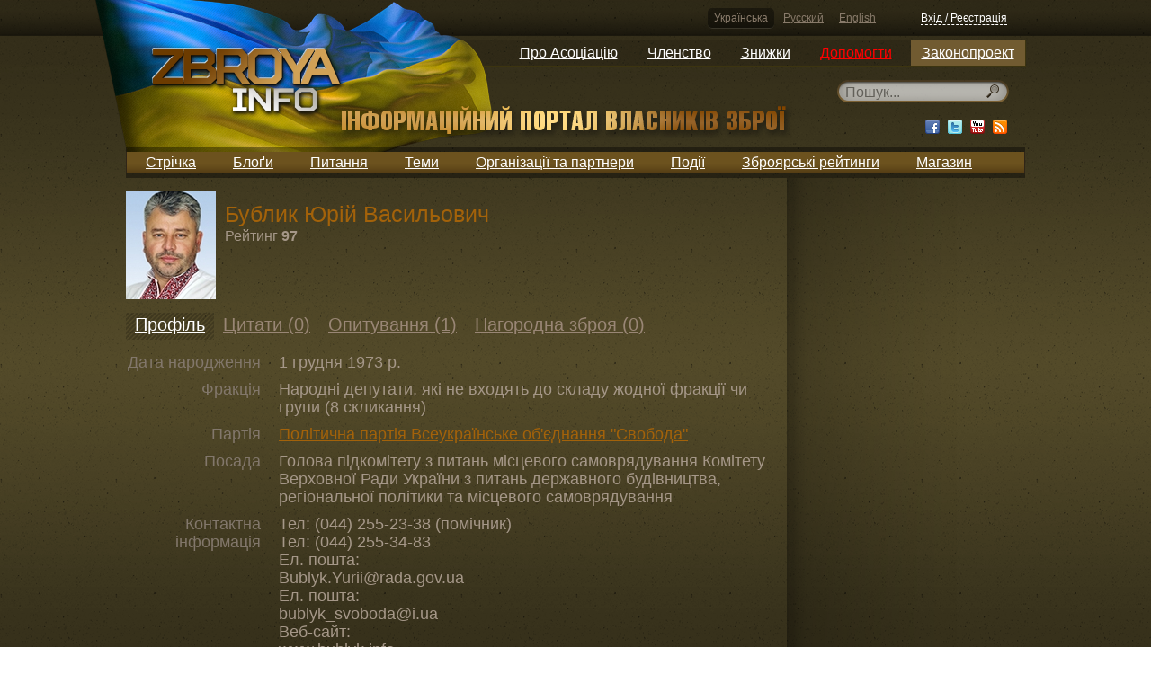

--- FILE ---
content_type: text/html; charset=utf-8
request_url: https://zbroya.info/uk/politics/profiles/49/
body_size: 4928
content:
<!doctype html>
<!--[if lt IE 7]> <html class="no-js ie6 oldie"> <![endif]-->
<!--[if IE 7]>    <html class="no-js ie7 oldie"> <![endif]-->
<!--[if IE 8]>    <html class="no-js ie8 oldie"> <![endif]-->
<!--[if gt IE 8]><!--> <html class="no-js"> <!--<![endif]-->
<head>
	<meta charset="utf-8">
	<meta name="charset" content="UTF-8">
	<meta http-equiv="Content-Type" content="text/html; charset=utf-8">
	<meta http-equiv="X-UA-Compatible" content="IE=edge,chrome=1">
	<meta name="viewport" content="width=device-width, initial-scale=1.0"> 
	<meta name="description" content="Сайт про зброю і право нею володіти, який буде корисним як для досвідчених власників зброї, так і для початківців.">
	<meta name="keywords" content="">
    <meta name="google-site-verification" content="KNR3ToB9dJyv3mlBz_KkVKyJrf0XUe0Guht6Qqkhufk" />

    <meta name='yandex-verification' content='7752fb4a9a66706d' />

    <!-- SWfs3GSNSxhin0H9K5N9P716Z-0 -->

	<title>ZBROYA.info - Інформаційний портал власників зброї</title>
	<meta name="generator" content="Django engine">
	<meta name="robots" content="index, follow">
	<meta name="googlebot" content="index, follow">
	<meta name="rating" content="General">
	<link rel="shortcut icon" href="/static/html5base/img/favicon.ico">
	<link rel="apple-touch-icon" href="/static/html5base/img/apple-touch-icon.png">
	
    <link rel="stylesheet" href="/static/CACHE/css/ae7336e7b6fb.css" type="text/css" />
        

	
    <script>var curr_lang = 'uk';</script>

    <script type="text/javascript" src="/static/CACHE/js/2258ff7a93e3.js"></script>
        
    

    <!--[if (gte IE 6)&(lte IE 8)]>
	<script src="/static/html5base/js/nwmatcher.js"></script>
	<script src="/static/html5base/js/selectivizr.js"></script>
	<![endif]-->
	
    <!-- Facebook init -->
    <meta property="og:app_id" content="143999269039859" />
    <!-- End Facebook init -->

    <!-- G+ init -->
    <link href="https://plus.google.com/115111179759175626576" rel="publisher" />
    <!-- End G+ init -->
    <!-- Facebook Pixel Code -->
    <script>
    !function(f,b,e,v,n,t,s){if(f.fbq)return;n=f.fbq=function(){n.callMethod?
    n.callMethod.apply(n,arguments):n.queue.push(arguments)};if(!f._fbq)f._fbq=n;
    n.push=n;n.loaded=!0;n.version='2.0';n.queue=[];t=b.createElement(e);t.async=!0;
    t.src=v;s=b.getElementsByTagName(e)[0];s.parentNode.insertBefore(t,s)}(window,
    document,'script','//connect.facebook.net/en_US/fbevents.js');

    fbq('init', '1713073422250787');
    fbq('track', "PageView");</script>
    <noscript><img height="1" width="1" style="display:none"
    src="https://www.facebook.com/tr?id=1713073422250787&ev=PageView&noscript=1"
    /></noscript>
    <!-- End Facebook Pixel Code -->

</head>
<body >

    <script src="/static/js/stickyfloat.js"></script>
    <div id="csrfmiddlewaretoken" style="display: none;">
        <input type='hidden' name='csrfmiddlewaretoken' value='YF8E0QEFViRVLBSQelVN8RSJSazCDCrK' />
    </div>
    <div class="container">
        <div class="top_stripe">
            <div class="auth default_width">
                <div class="languages">
                    
                    
                    <a href="/i18n/setlang/?language=uk" title="Українська" class="active">Українська</a>
                    
                    <a href="/i18n/setlang/?language=ru" title="Русский">Русский</a>
                    
                    <a href="/i18n/setlang/?language=en" title="English">English</a>
                    
                </div>
            
                

<div class="login_logout" id="xauth_login">
    
    <a href="/uk/auth/login/" rel="xauth_login" class="register" id="xauth_login_link">Вхід / Реєстрація</a>
    <div style="display: none;">
        <a href="/uk/auth/recovery/" rel="xauth_recovery" id="xauth_recovery_link">ajax stuff</a>
    </div>
    
</div>

            </div>
        </div>
        <nav class="dropdown_main_menu default_width">
            
            

<ul>
    

    <li>
        <a href="https://uavz.org/about/"  >Про Асоціацію</a>

    
    

<ul>
    

    <li>
        <a href="https://uavz.org/vytyag-zi-statutu/"  >Статут</a>

    
    </li>


    

    <li>
        <a href="https://uavz.org/contacts/"  >Контакти</a>

    
    </li>


    
</ul>

    
    </li>


    

    <li>
        <a href="https://uavz.org/join/"  >Членство</a>

    
    

<ul>
    

    <li>
        <a href="https://uavz.org/join/"  >Приєднатись</a>

    
    </li>


    

    <li>
        <a href="https://uavz.org/renew/"  >Продовжити</a>

    
    </li>


    
</ul>

    
    </li>


    

    <li>
        <a href="https://uavz.org/discount/"  >Знижки</a>

    
    </li>


    

    <li>
        <a href="https://uavz.org/donate/"  >Допомогти</a>

    
    </li>


    

    <li>
        <a href="http://zbroya.info/uk/blog/4747_proekt-zakonu-pro-tsivilnu-zbroiu-i-boiepripasi/"  >Законопроект</a>

    
    

<ul>
    

    <li>
        <a href="/uk/kb/home"  >Вікі-версія</a>

    
    </li>


    
</ul>

    
    </li>


    
</ul>

            
        </nav>
        <div class="UAflag">
            <div class="UAflag_img"></div>
        </div>
        <header class="main default_width">
            <div class="logo">
                <a href="/uk/" title="">
                    <img src="/static/img/logo_uk.png" alt="" title="">
                </a>
            </div><!-- Don't remove this empty comment!
            --><div class="search">
                

    <div class="search_input" id="search_input">
        <form method="GET" action="/uk/search/">
            <input type="text" name="q" x-webkit-speech="" speech="" placeholder="Пошук..." data-url="/uk/search/suggest/">
        </form>
    </div>

                <div class="socials">
                    <a href="http://www.facebook.com/zbroya.info" target="_blank" class="fb"><div></div></a>
                    <a href="http://vk.com/zbroya_info" target="_blank" class="hidden-i vk"><div></div></a>
                    <a href="http://twitter.com/zbroya_info" target="_blank" class="tw"><div></div></a>
                    <a href="http://www.youtube.com/user/zbroyainfo" target="_blank" class="yt"><div></div></a>
                    <a href="" target="_blank" class="rss"><div></div></a>
                </div>
            </div>
        </header>
        <nav class="main_menu default_width">
            
            

<ul>
    
    <li>
        <a href="/uk/all/" title="Стрічка">Стрічка</a>

        
    </li>
    
    <li>
        <a href="/uk/blogs/top/week/" title="Блоґи">Блоґи</a>

        
    </li>
    
    <li>
        <a href="/uk/questions/all/" title="Питання">Питання</a>

        
    </li>
    
    <li>
        <a href="/uk/topics/" title="Теми">Теми</a>

        
    </li>
    
    <li>
        <a href="/uk/partners/" title="Організації та партнери">Організації та партнери</a>

        
    </li>
    
    <li>
        <a href="/uk/events/future/all/" title="Події">Події</a>

        
    </li>
    
    <li>
        <a href="/uk/quote_authors/politic/rating/" title="Зброярські рейтинги">Зброярські рейтинги</a>

        
    </li>
    
    <li>
        <a href="https://hotguns.info/products/owner-3892/all_ads/" title="Магазин">Магазин</a>

        
    </li>
    
</ul>

            
        </nav>
        <div class="content">
            
                
    <div class="double_cols1 default_width">
        <div class="stripe_left">
            
            
            <div class="member member_big clearer">
                <p>
                    
                    <img src="/storage/cache/4a/ba/4aba61348bd752536af73806035e4919.jpg" width="100" height="120" />
                    
                </p>
                <h1>Бублик Юрій Васильович</h1>
                <div class="politic_rating">
                    <span>Рейтинг</span>
                    <span>97</span>
                </div>
            </div>
            <nav class="content_menu">
             

<ul class="menu_top"><!--

    --><li class="active">
        <a href="/uk/politics/profiles/49/" title="Профіль">Профіль</a>
    </li><!--

    --><li>
        <a href="/uk/politics/49/quotes/" title="Цитати (0)">Цитати (0)</a>
    </li><!--

    --><li>
        <a href="/uk/politics/49/polls/" title="Опитування (1)">Опитування (1)</a>
    </li><!--

    --><li>
        <a href="/uk/politics/profiles/49/weapons/" title="Нагородна зброя (0)">Нагородна зброя (0)</a>
    </li><!--

--></ul>

                



            </nav>
            <div class="company">
                <dl>
                    <dt>Дата народження</dt>
                    <dd>1 грудня 1973 р.</dd>
                    
                    <dt>Фракція</dt>
                    <dd>Народні депутати, які не входять до складу жодної фракції чи групи (8 скликання)</dd>
                    
                    
                    <dt>Партія</dt>
                    <dd><a href="/uk/quote_authors/politic/by_party/?party=5">Політична партія Всеукраїнське об&#39;єднання &quot;Свобода&quot;</a></dd>
                    
                    
                    <dt>Посада</dt>
                    <dd>Голова підкомітету з питань місцевого самоврядування Комітету Верховної Ради України з питань державного будівництва, регіональної політики та місцевого самоврядування</dd>
                    
                    <dt>Контактна інформація</dt>
                    <dd><p>Тел: (044) 255-23-38 (помічник)<br />Тел: (044) 255-34-83<br />Ел. пошта:<br />Bublyk.Yurii@rada.gov.ua<br />Ел. пошта:<br />bublyk_svoboda@i.ua<br />Веб-сайт:<br />www.bublyk.info</p></dd>
                </dl>
            </div>
            
        </div>
        <div class="stripe_right"></div>
    </div>

            
        </div>

        <div class="footer_container">
            <footer class="main default_width">
                <div class="soc_buttons">
                    <a href="http://www.facebook.com/zbroya.info" target="_blank" class="fb"><div></div></a>
                    <a href="http://vk.com/zbroya_info" target="_blank" class="hidden-i vk"><div></div></a>
                    <a href="http://twitter.com/zbroya_info" target="_blank" class="tw"><div></div></a>
                    <a href="http://www.youtube.com/user/zbroyainfo" target="_blank" class="yt"><div></div></a>
                </div>
                <div class="sss_text">
                    <h2>ZBROYA.info - Інформаційний портал власників зброї</h2>
                    <p>Сайт про зброю і право нею володіти, який буде корисним як для досвідчених власників зброї, так і для початківців.</p>
                </div>
                
                <ul><li><a href="/uk/blogs/top/week/">Блоґи</a><ul><li><a href="/uk/blogs/top/week/">Кращі</a><ul><li><a href="/uk/blogs/top/week/">За тиждень</a></li><li><a href="/uk/blogs/top/month/">За місяць</a></li><li><a href="/uk/blogs/all/">За весь час</a></li></ul></li></ul></li><li><a href="/uk/news/top/week/">Новини</a><ul><li><a href="/uk/news/top/week/">Кращі</a><ul><li><a href="/uk/news/top/week/">За тиждень</a></li><li><a href="/uk/news/top/month/">За місяць</a></li><li><a href="/uk/news/all/">За весь час</a></li></ul></li></ul></li><li><a href="/uk/questions/all/">Питання</a><ul><li><a href="/uk/questions/all/">Стрічка</a></li><li><a href="/uk/questions/positive/">Кращі</a></li><li><a href="/uk/questions/unanswered/">Без відповіді</a></li></ul></li><li><a href="/uk/topics/">Теми</a></li><li><a href="/uk/users/">Автори</a></li><li><a href="/uk/partners/">Організації та партнери</a></li><li><a href="/uk/events/future/all/">Події</a><ul><li><a href="/uk/events/future/all/">Майбутні</a></li><li><a href="/uk/events/current/">Поточні</a></li><li><a href="/uk/events/past/all/">Минулі</a></li></ul></li><li><a href="/uk/quote_authors/politic/rating/">Зброярські рейтинги</a><ul><li><a href="/uk/quote_authors/politic/rating/">Політики</a></li></ul></li><li><a href="https://hotguns.info/products/owner-3892/all_ads/">Магазин</a></li></ul>

                
                <ul class="footer_law">
                    <li>
                        <a href="/uk/blog/4747_proekt-zakonu-pro-tsivilnu-zbroiu-i-boiepripasi/">Законопроект</a>
                    </li>
                </ul>
                  <div class="copy">
                    <div>
                        &copy; 2009-2020 ZBROYA.info - Інформаційний портал власників зброї<br/>
                        <a href="/uk/terms_and_conditions/">Правова інформація</a>
                        <a href="/uk/about_the_site/">Про цей сайт</a>
                    </div>
                </div><!--
                --><div class="dev_by">
                    <div>
                        Дизайн: <a href="javascript:void(0)">Serge Melnikov</a><br>
                        Розробка: <a href="http://42coffeecups.com/" rel="nofollow" target="_blank">42 Coffee Cups</a> (2013-2020)<br>
                        Розробка: <a href="http://vosi.kiev.ua/" rel="nofollow">Volodymyr Tartynskyi</a> (2009-2012)
                    </div>
                </div>
            </footer>
        </div>
    </div>

    

<div class="xauth" id="xauth_popup">
    <div class="xauth_m">
        <div class="xauth_i">
            <div class="xauth_c">
                <div class="close_button"><a href="javascript:void(0);">Закрити</a></div>
                <div class="ajax">
                    
                </div>
            </div>
        </div>
    </div>
</div>
<div class="xauth_shader" id="xauth_shader"></div>

    <!-- Place this tag after the last badge tag. -->
    <script type="text/javascript">
        window.___gcfg = {lang: 'uk'};
        (function() {
            var po = document.createElement('script'); po.type = 'text/javascript'; po.async = true;
            po.src = 'https://apis.google.com/js/plusone.js';
            var s = document.getElementsByTagName('script')[0]; s.parentNode.insertBefore(po, s);
        })();
    </script>

    <script type="text/javascript">
    /* <![CDATA[ */
    var google_conversion_id = 966789271;
    var google_custom_params = window.google_tag_params;
    var google_remarketing_only = true;
    /* ]]> */
    </script>
    <script type="text/javascript" src="//www.googleadservices.com/pagead/conversion.js">
    </script>
    <noscript>
    <div style="display:inline;">
    <img height="1" width="1" style="border-style:none;" alt="" src="//googleads.g.doubleclick.net/pagead/viewthroughconversion/966789271/?value=0&amp;guid=ON&amp;script=0"/>
    </div>
    </noscript>

<!--[if lt IE 8 ]>
<script src="//ajax.googleapis.com/ajax/libs/chrome-frame/1.0.3/CFInstall.min.js"></script>
<script>window.attachEvent('onload', function() {
	CFInstall.check({mode:'overlay'})
})</script>
<![endif]-->
<script>
window.ga=window.ga||function(){(ga.q=ga.q||[]).push(arguments)};ga.l=+new Date;
ga('create', 'UA-3604314-9', 'auto');
ga('send', 'pageview');
</script>
<script async src='https://www.google-analytics.com/analytics.js'></script>


</body>
</html>


--- FILE ---
content_type: application/javascript; charset=utf-8
request_url: https://zbroya.info/static/js/stickyfloat.js
body_size: 6364
content:
/******************************************
 * stickyfloat - jQuery plugin for verticaly floating anything in a constrained area
 *
 * @author          Yair Even-Or (vsync)
 * @copyright       Copyright (c) 2012
 * @license         MIT and GPL licenses.
 * @link            http://dropthebit.com
 * @version         Version 7
 * @parameters		duration 		(number, 200)    - the duration of the animation
					startOffset 	(number)         - the amount of scroll offset after the animations kicks in
					offsetY			(number)         - the offset from the top when the object is animated
					lockBottom		(boolean, true)  - set to false if you don't want your floating box to stop at parent's bottom
					delay			(number, 0)      - delay in milliseconds  until the animnations starts
					easing			(string, linear) - easing function (jQuery has by default only 'swing' & 'linear')
					stickToBottom 	(boolean, false) - to make the element stick to the bottom instead to the top
   @example			Example: jQuery('#menu').stickyfloat({duration: 400});
 *
 ******************************************/

(function($){
	var w = window,
		doc = $(document),
		maxTopPos, minTopPos, pastStartOffset, objFartherThanTopPos, objBiggerThanWindow, newpos, checkTimer

		defaults = {
			duration		: 200,
			lockBottom 		: true,
			delay 			: 0,
			easing 			: 'linear',
			stickToBottom 	: false,
			cssTransition	: false
		},
		// detect CSS transitions support
		supportsTransitions = (function() {
			var s = document.body.style,
				v = ['ms','Khtml','O','Moz','Webkit',''];
			while( v.length )
			  if( s[v.pop() + 'Transition'] == '' ) return true;
			return false;
		})(),

		Sticky = function(settings, obj){
			this.settings = settings;
			this.obj = $(obj);
		};

		Sticky.prototype = {
			init : function(){
				var that = this;
				// create a variable that could later be un-binded (per instance) in the 'destroy' method
				this.onScroll = function(){ that.rePosition() };

				// bind the events
				$(w).ready(function(){
					that.rePosition(true);  // do a quick repositioning without any duration or delay
					$(w).on('scroll.sticky', that.onScroll);
				});
				// for every element, attach it's instanced 'sticky'
				this.obj.data('_stickyfloat', that);
			},
			/**
			* @quick - do a quick repositioning without any duration
			* @force - force a repositioning
			**/
			rePosition : function(quick, force){
				var $obj 	 = this.obj,
					settings = this.settings,
					duration = quick ? 0 : settings.duration,
					wScroll = window.pageYOffset || document.documentElement.scrollTop,
					wHeight  = window.innerHeight || document.documentElement.offsetHeight,
					objHeight = $obj[0].clientHeight;

				$obj.stop(); // stop all calculations on scroll event

				if( settings.lockBottom )
					maxTopPos = $obj[0].parentNode.clientHeight - objHeight - settings.offsetBottom; // get the maximum top position of the floated element inside it's parent

				if( maxTopPos < 0 )
					maxTopPos = 0;

				// define the basics of when should the object be moved
				pastStartOffset			= wScroll > settings.startOffset;	// check if the window was scrolled down more than the start offset declared.
				objFartherThanTopPos	= $obj.offset().top > settings.startOffset;	// check if the object is at it's top position (starting point)
				objBiggerThanWindow 	= objHeight < wHeight;	// if the window size is smaller than the Obj size, do not animate.

				// if window scrolled down more than startOffset OR obj position is greater than
				// the top position possible (+ offsetY) AND window size must be bigger than Obj size
				if( (pastStartOffset || objFartherThanTopPos && objBiggerThanWindow) || force ){
					newpos = settings.stickToBottom ?
								wScroll + wHeight - objHeight - settings.startOffset - settings.offsetY :
								wScroll - settings.startOffset + settings.offsetY;

					// made sure the floated element won't go beyond a certain maximum bottom position
					if( newpos > maxTopPos && settings.lockBottom )
						newpos = maxTopPos;
					// make sure the new position is never less than the offsetY so the element won't go too high (when stuck to bottom and scrolled all the way up)
					if( newpos < settings.offsetY )
						newpos = settings.offsetY;
					// if window scrolled < starting offset, then reset Obj position (settings.offsetY);
					else if( wScroll < settings.startOffset && !settings.stickToBottom )
						newpos = settings.offsetY;

					// if duration is set too low OR user wants to use css transitions, then do not use jQuery animate
					if( duration < 5 || (settings.cssTransition && supportsTransitions) )
						$obj[0].style.top = newpos + 'px';
					else
						$obj.stop().delay(settings.delay).animate({ top: newpos }, duration, settings.easing );
				}
			},
			// update the settings for the instance and re-position the floating element
			update : function(opts){
				if( typeof opts === 'object' ){
					if( !opts.offsetY || opts.offsetY == 'auto' )
						opts.offsetY = getComputed(this.obj).offsetY;
					if( !opts.startOffset || opts.startOffset == 'auto' )
						opts.startOffset = getComputed(this.obj).startOffset;

					this.settings = $.extend( {}, this.settings, opts);
					this.rePosition(false, true);
				}
				return this.obj;
			},
			destroy : function(){
				$(window).off('scroll.sticky', this.onScroll);
				this.obj.removeData();
				return this.obj;
			}
		};
		// find the computed startOffset & offsetY of a floating element
		function getComputed($obj){
			return {
				startOffset : $obj.parent().offset().top,
				offsetY		: parseInt($obj.parent().css('padding-top')),
				offsetBottom: parseInt($obj.parent().css('padding-bottom'))
			};
		}

	$.fn.stickyfloat = function(option, settings){
		if(typeof option === 'object')
			settings = option;
		else if(typeof option === 'string'){
			if( this.data('_stickyfloat') && typeof this.data('_stickyfloat')[option] == 'function' ){
				var sticky = this.data('_stickyfloat');
				return sticky[option](settings);
			}
			else
				return this;
		}
		// instatiate a new 'Sticky' object per item that needs to be floated
		return this.each(function(){
			var $obj = $(this),
				$settings = $.extend( {}, defaults, getComputed($obj), settings || {} );

			var sticky = new Sticky($settings, $obj);
			sticky.init();
		});
	};
})(jQuery);
